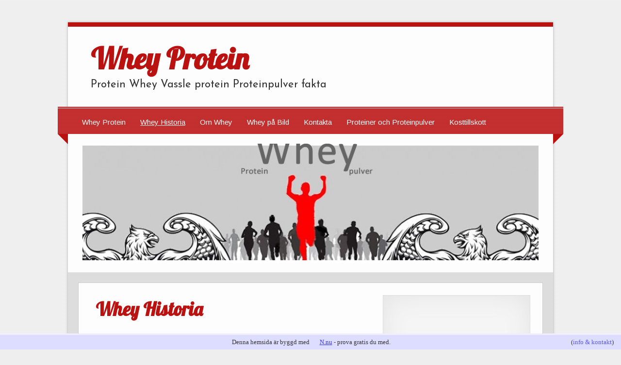

--- FILE ---
content_type: text/html; charset=utf-8
request_url: https://www.proteinwhey.se/whey-protein-historia-vassleprotein
body_size: 6107
content:
<!DOCTYPE html>
<html>
<head>
<title>Whey Historia | Whey Protein</title>
<meta name="viewport" content="width=device-width, initial-scale=1">
<link rel="preconnect" href="https://fonts.gstatic.com" crossorigin>
<link href='https://fonts.googleapis.com/css?family=Lobster|Arimo|Josefin+Sans' rel='stylesheet' type='text/css'>

<style>body{background:url(https://staticjw.com/n/templates/Zeetasty/images/background.png) repeat scroll top left #eee;line-height:27px;font-family:'Arimo',Verdana,Arial,sans-serif;font-size:1.09em;border:0;color:#333;}img{display:block;border:none;}h2{font-size:1.5em}h3{font-size:1.2em}h4{font-size:1em}.clear{clear:both;}a:link{color:#ba1111;text-decoration:none;}a:hover{text-decoration:underline;}a:visited{color:#777;}.wrapper{max-width:1000px;width:100%;margin:3% auto;background:#fdfdfd;box-shadow:0 0 5px #aaa;border-top:0.5em solid #ba1111;}.content{margin-left:auto;margin-right:auto;}.logo{padding:2em 2.7em 1em;-webkit-box-sizing:border-box;-moz-box-sizing:border-box;box-sizing:border-box;}.title h3{font-size:3.5em;font-family:'Lobster',Verdana,Arial,sans-serif;line-height:1em;margin:0;}.title h3 a{color:#ba1111;text-decoration:none;}.description h4{font-size:22px;font-family:'Josefin Sans',sans-serif;font-weight:normal;margin:10px 0 15px;}#header-img{margin:20px auto;}#header-img img{border:none;margin:0 auto;}.menu{margin:0 -1.2em;background:url(https://staticjw.com/n/templates/Zeetasty/images/navi-bg.png) repeat;background-color:#ba1111;border-top:2px solid #ba1111;}#mainnav-border{border-top:1px solid #fdfdfd;}.menu{overflow:hidden;}.menu ul#nav{padding:0.5em 2em 1em;margin:0 auto;position:relative;font-family:'Arimo',Verdana,Arial,sans-serif;list-style:none outside none;text-align:center;}#nav li{display:inline;margin-left:-2px;margin-right:-2px;}#nav li a{color:#fff;font-size:15px;float:left;position:relative;font-weight:normal;padding:6px 15px 7px;text-decoration:none;}#nav li#active a{color:#fff;text-decoration:underline;}#nav li a:hover{text-decoration:underline;}#mainnav-bg-wrap{margin:0 -1.2em -1.2em;border:1.2em solid transparent;border-top:1.2em solid #ba1111;border-bottom:none;}#mainnav-bg{margin-top:-1.2em;height:1.2em;background:#fdfdfd;margin-right:0.1px;margin-left:0.1px;}.content-as{font-family:sans-serif;margin-top:1px;padding:1.5em;border:1.2em solid #ddd;box-shadow:inset 0 0 0 1px #ccc;}.content-as .article{padding:10px;float:left;width:566px;}.content-as .sidebar{float:right;width:250px;margin-bottom:1.5em;padding:1.5em;color:#222;background:#f5f5f5;box-shadow:inset 0 0 3em #e2e2e2;border:1px solid #ddd;}.article .title-page h1{font-size:2.2em;color:#ba1111;font-family:'Lobster',Verdana,Arial,sans-serif;line-height:1em;margin:0 0 25px 0;}.article h2,.article h3{margin-bottom:-5px;margin-top:30px;}.article h2,.article h3{font-family:'Arimo',Verdana,Arial,sans-serif;}.content-page li{line-height:21px;list-style:square;margin-bottom:7px;}.content-page blockquote{font-style:oblique;}.content-page blockquote:before{color:#636161;content:"“";font-family:'Trebuchet MS',serif;font-size:55px;margin-left:-30px;margin-top:12px;position:absolute;text-shadow:1px 1px 0 #fff;}.content-page img{background-color:#fff;border:1px solid #ccc;box-shadow:0 18px 5px -14px #666;max-width:100%;height:auto;margin:10px 0 5px 0;padding:4px;}img#rss-img{border:none!important;box-shadow:none!important;}fieldset#contact-form{background-color:#FCFCFC;border:1px solid #B3B3B3;border-radius:2px 2px 2px 2px;box-shadow:1px 1px 4px 0 #ccc inset;font-family:'Arimo',Verdana,Arial,sans-serif;font-size:14px;padding:15px;width:352px;}#contact-form input[type="text"],#contact-form input[type="email"],#contact-form textarea{background:#fff;border:1px solid #ddd;font-size:1.0em;color:#333;font-family:'Arimo',Verdana,Arial,sans-serif;padding:5px 6px 5px 5px;width:339px;}#contact-form input[type="text"]:focus,#contact-form input[type="email"]:focus,#contact-form textarea:focus{background-color:#F2F2F2;}#contact-form input[type="text"]:hover,#contact-form input[type="email"]:hover,#contact-form textarea:hover{background-color:#F2F2F2;}#contact-form input[type="submit"]{font-family:'Arimo',Verdana,Arial,sans-serif;float:right;font-size:14px;padding:5px 20px;align-items:flex-start;text-align:center;cursor:pointer;border:2px outset buttonface;border-image-source:initial;border-image-slice:initial;border-image-width:initial;border-image-outset:initial;border-image-repeat:initial;background-color:#fff;box-sizing:border-box;}#contact-form input[type="submit"]:hover{background-color:#ddd;cursor:pointer;}.sidebar ul{margin:0;padding-left:26px;}.sidebar h4{font-size:18px;margin-bottom:3px;font-family:'Arimo',Verdana,Arial,sans-serif;margin-top:25px;}.sidebar ul li{list-style:square;margin-bottom:7px;}.footer{background:none repeat scroll 0 0 #ccc;margin-left:auto;margin-right:auto;text-align:center;padding:5px;}.footer small{font-size:15px;}.article hr{margin:30px 10px;border:1px solid #BA1111;}@media (max-width:1065px){.wrapper{max-width:97%}.content-as .article{width:66%}.content-as .sidebar{margin-bottom:1.5em;padding:1.5em;width:25%}}@media (max-width:992px){.content-as .article{width:65%}.content-as .sidebar{padding:1em;width:25%}.sidebar{overflow:hidden;}}@media (max-width:767px){.logo .title h3{font-family:"Lobster",Verdana,Arial,sans-serif;font-size:3em;line-height:1em;margin:0}.logo{box-sizing:border-box;padding:3% 2.7% 1%}.article .title-page h1{font-size:2em;line-height:1em}.content-as .article{width:98%}.content-as .sidebar{width:95%}}@media (max-width:700px){body{background:url(https://staticjw.com/n/templates/Zeetasty/images/background.png) repeat scroll top left #eee!important}.menu,#mainnav-border{display:none}#mainnav-bg-wrap{border-width:0;margin:0}.content-as{border:.5em solid #ddd;padding:0 .5em}}@media (max-width:480px){.logo .title h3{font-size:2.5em}.article .content-page img{float:none!important;clear:both;border:none;padding:0;box-shadow:none}fieldset#contact-form{width:85%}#contact-form input[type="text"],#contact-form input[type="email"],#contact-form textarea{width:95%}.content-as .sidebar{width:92%}.article .content-page ul{padding-left:15px}.article .content-page blockquote::before{font-size:40px;margin-left:-25px}.article .content-page blockquote{margin:10px 18px}.sidebar ul{margin:0;padding-left:15px}}@media (max-width:375px){.logo .title h3{font-size:2em}.article .title-page h1{font-size:1.8em;line-height:1em}.content-as{border:.2em solid #ddd;padding:0 .2em}.content-as .sidebar{width:94%;padding:.5em}.blog-date{padding-right:0}}</style>

    <link rel="icon" href="https://images.staticjw.com/whe/4493/favicon.ico" sizes="any">
    <meta charset="utf-8">
    <meta property="fb:app_id" content="280052272008788">
    <meta name="generator" content="N.nu">
    <meta name="description" content="Whey Protein Vassleprotein Proteinpulver fakta ." />
    <meta name="msvalidate.01" content="03FA1CEEF7F519403C0765B9EDB27E64" />
    <style>html {padding-bottom:40px;}</style>
    <link rel="canonical" href="https://www.proteinwhey.se/whey-protein-historia-vassleprotein">

</head>
<body>
<style>.nav-collapse{clip:rect(0 0 0 0);max-height:0;position:absolute;display:block;overflow:hidden;zoom:1;}.nav-collapse.opened{max-height:9999px;}.nav-toggle{-webkit-tap-highlight-color:rgba(0,0,0,0);-webkit-touch-callout:none;-webkit-user-select:none;-moz-user-select:none;-ms-user-select:none;-o-user-select:none;user-select:none;width:60px;height:36px;z-index:999999;position:absolute;right:15px;top:4px;overflow:hidden;display:block;background:#000 url(https://images.staticjw.com/jim/9159/hamburger.png) no-repeat 50% 44%;}@media screen and (min-width: 700px) {.nav-collapse{position:relative;}.nav-collapse.closed{max-height:none;}.nav-toggle{display:none !important;}}@media (min-width: 700px) {ul#responsive-nav{display:none;}}@media (max-width: 700px){img {max-width:100%;height:auto;}#logo-image{max-width:90%;}.nav-collapse{margin-bottom:30px;margin-top:-45px;min-height:15px;}ul#nav{display:none;}ul#responsive-nav{width:100%;background-color:#fff;margin:0;padding:0 0 10px;display:block;list-style:none;}ul#responsive-nav a{background:none;box-shadow:none;font-size:13px;text-decoration:none;color:#111;display:block;padding:10px 0 5px 15px;text-transform:uppercase;font-family:arial;text-align:left;}ul#responsive-nav #active a {font-weight:bold;}ul#responsive-nav li{width:100%;line-height:25px;display:block;padding:0;border-top:1px solid #ddd;margin:0 !important;}ul#responsive-nav li:hover{background-color:#eee;}body{margin-top:45px;background-color:#fff;background-image:none;}}</style>

<div class="nav-collapse">
<ul id="responsive-nav">
    <li><a href="/">Whey Protein</a></li>
    <li id="active"><a href="/whey-protein-historia-vassleprotein">Whey Historia</a></li>
    <li><a href="/om-whey-vassleprotein">Om Whey</a></li>
    <li><a href="/vassla-vassle-whey-proteinpulver-bild">Whey på Bild</a></li>
    <li><a href="/kontakta-whey-vassleprotein">Kontakta</a></li>
    <li><a href="/proteiner-och-proteinpulver">Proteiner och Proteinpulver</a></li>
    <li><a href="/kosttillskott-online">Kosttillskott</a></li>
</ul>
</div>


<div class="wrapper">
  <div class="content">
    <div class="logo">
      <div class="title"><h3><a href="https://www.proteinwhey.se/">Whey Protein</a></h3></div>
      <div class="description"><h4>Protein Whey Vassle protein Proteinpulver fakta</h4></div>
    </div>
  </div>
   <div class="menu"><div id="mainnav-border"></div>
<ul id="nav">
    <li><a href="/">Whey Protein</a></li>
    <li id="active"><a href="/whey-protein-historia-vassleprotein">Whey Historia</a></li>
    <li><a href="/om-whey-vassleprotein">Om Whey</a></li>
    <li><a href="/vassla-vassle-whey-proteinpulver-bild">Whey på Bild</a></li>
    <li><a href="/kontakta-whey-vassleprotein">Kontakta</a></li>
    <li><a href="/proteiner-och-proteinpulver">Proteiner och Proteinpulver</a></li>
    <li><a href="/kosttillskott-online">Kosttillskott</a></li>
</ul>
 </div>
	  <div id="mainnav-bg-wrap"><div id="mainnav-bg"></div></div>
  <div class="content">
<div id="header-img"><img src="https://images.staticjw.com/whe/6588/header.jpg" style="width:100%;height:auto;max-width:940px" alt=""></div>	    <div class="content-as">
        <div class="article">
             <div class="title-page"><h1>Whey Historia</h1></div>
             <div class="content-page">

<p> </p>
<p><img style="margin-right: auto; margin-left: auto; display: block;" title="Whey Historia" src="https://images.staticjw.com/whe/4109/whey-evolution.jpg" alt="Whey Proteinpulver utveckling" width="400" height="223" /></p>
<p><strong> </strong></p>
<p><strong>Vassleprotein Whey under människans historia </strong></p>
<p>Redan för tusentals år sedan började människan att använda mjölken på flera sätt än att dricka den rå som den är. Att mjölken koagulerar upptäcktes tidigt när man märkte att det fanns något ämne i kalvmagen som kunde koagulera mjölk, det vill säga att fälla ut proteinerna. Den kunskapen om hur mjölken kunde fås att koagulera är också grunden till osttillverkningen, den äldsta kända regelmässiga användandet av enzymer. Osttillverkningens hemligheter upptäcktes faktiskt av en tillfällighet som så många andra goda upptäckter. Det var nomadfolken söderifrån som hade mjölk i den tidens mest hanterbara vätskebehållare på ritterna in i de nya okända rikena i form av magar från nötkreatur vilka tjänstgjorde som sadelsäckar, så att ryttarna snabbt kunde få sig några klunkar av vätska för att kyla av sig.</p>
<p><img style="margin-right: auto; margin-left: auto; display: block;" title="whey evolutiuon " src="https://images.staticjw.com/whe/3976/thats-the-whey-of-evolution.gif" alt="Whey Protein utveckling" width="300" height="67" /></p>
<p>Under de varmaste dagarna så var de dock betydligt mer i stillhet i enlighet med traditionen de kom från. Då började man märka att mjölken i sadelväskorna började koagulera när den fick stå orörd en stund. Mjölksyran växte till sig vilket löste ut löpen från sadelväskorna. I sadelväskorna började då protein fraktioner att separeras ut som den mer flytande vassle och det mer greppbara kaseinet, något som vi idag antagligen skulle kalla ostmassa. D.v.s. en blandning av kasein som är den mer fasta fraktionen och vassla som är flytande. Det är ur den flytande delen man senare kan utvinna vassleproteinet, d.v.s. vassle kommer från vassla. (whey) Ett annat sätt att få fram vassle från mjölk är att hälla något surt i mjölken t.ex. ättika, då koagulerar och bildar proteinföreningarna kasein och vassla.</p>
<p> <img style="display: block; margin-left: auto; margin-right: auto;" title="Från Vassle till Whey Proteinpulver" src="https://images.staticjw.com/whe/3424/whey-fran-protein-till-proteinpulver.jpg" alt="Vassle Protein till Whey Proteinpulver" width="200" height="426" /></p>
<p>Nåväl det är ur vassla som vassle utvinns ifrån och thats the whey! När sedan vasslefraktionen fin-filtreras i flera omgångar så blir det renare och renare vassleprotein kvar, den renaste får man efter än fler filtreringar vilken kan avslutas med speciella microfiltreringsmetoder. Detta leder fram till den färdiga produkt med vassleprotein som finns i flera hälsokostbutiker och som säljs under namnet Whey protein &amp; Whey Proteinpulver.</p>
<p> </p>
<p> Det var faktiskt en Svensk som gjorde att Whey Proteinet började användas så mycket som det faktiskt gör idag, det var Gustav du Laval som genom Whey Protein Separatorn möjliggjorde att wheyproteinet gick att ta tillvara på ett effektivt och bra sätt vilket var just vad separatorn gjorde.</p>
<p> </p>
<p><img style="display: block; margin-left: auto; margin-right: auto;" src="https://images.staticjw.com/whe/5720/gustav-de-laval.jpg" alt="" /></p>
<p>Och fortfarande än idag så är Alfa Laval involverat med mejeriprodukter och har en stor del i den filtreringstekning och ultrafiltreringar som görs för att separera så skonsamt som möjligt, för att sedan renodla proteinfraktioner som Kaseinprotein och Whey Protein tills det blir förädlat nog för att kunna bli råvara till dagens högkvalitativa kosttillskott som Whey Proteinpulver.</p>
<p> </p>
<p>Se <a title="Whey Protein Kaseinprotein separatorn" href="https://www.proteinwhey.se/whey-protein-och-proteinpulver-fran-vassleprotein-historia">Whey Protein historia</a> Historia.</p>


</div>
        </div>
        <div class="sidebar"><h4> </h4>
<h4>Välkommen</h4>
<p>Välkommen till www.proteinwhey.se.</p>
<h4> </h4>
<h4>Proteinpulver</h4>
<p><a title="Whey Proteinpulver" href="https://proteinwhey.se/proteinpulver">Whey Proteinpulver</a> blogg</p>
<p> </p>
<h4>Whey Nyhetsbrev</h4>
<iframe title="Prenumerera" src="/include/subscribe.php?id=97201&language=1" style="display:block;width:200px;border:0;height:70px;overflow:hidden;"  seamless></iframe>
<p>Här kan du prenumerera på nyheter om whey och våra uppdateringar av sidan om Whey proteinpulver. Eller bara uttrycka dittt gillande :)</p>
<p> </p>
<a href="https://www.facebook.com/sharer/sharer.php?u=https://www.proteinwhey.se/" rel="nofollow" onclick="javascript:window.open(this.href,'', 'menubar=no,toolbar=no,resizable=yes,scrollbars=yes,height=400,width=600');return false;"><img style="margin:0 0 10px 15px;border:none;" class="fb-like-button" src="https://staticjw.com/images/fb-like-buttons/sv_SE.png" alt="Facebook"></a>
<p> </p>
<p> </p></div>
      <div class="clear"></div>
    </div>
  </div>
  <div class="footer"><small>© 2026 Proteinwhey.se  Whey Protein</small></div>
</div>


<!-- --><div style="font:13px/19px verdana;text-align:center;position:fixed;left:0px;bottom:0px;height:20px;padding:5px 15px;color:#333;width:100%;background:#ddf;border-top:3px solid #eef;">Denna hemsida är byggd med <a href="https://n.nu" style="color:#33f;text-decoration:underline;background:url(https://staticjw.com/n/favicon.ico) left center no-repeat #ddf;padding-left:18px;">N.nu</a> - prova gratis du med.<span style="float:right;margin-left:-90px;margin-right:30px;">(<a href="https://katalog.n.nu/97201/proteinwhey.se" style="color:#55f;">info & kontakt</a>)</span></div>



<!-- TradeDoubler site verification 2815705 --><script>
  (function(i,s,o,g,r,a,m){i['GoogleAnalyticsObject']=r;i[r]=i[r]||function(){
  (i[r].q=i[r].q||[]).push(arguments)},i[r].l=1*new Date();a=s.createElement(o),
  m=s.getElementsByTagName(o)[0];a.async=1;a.src=g;m.parentNode.insertBefore(a,m)
  })(window,document,'script','//www.google-analytics.com/analytics.js','ga');

  ga('create', 'UA-71586352-1', 'auto');
  ga('send', 'pageview');

</script>1

<script src="https://cdnjs.cloudflare.com/ajax/libs/responsive-nav.js/1.0.39/responsive-nav.min.js"></script>
<script>var nav = responsiveNav(".nav-collapse",{label: ""});</script>


<script>
(function() { // Redistats, track version 1.0
    var global_id = '1bfjqgzx';
    var property_id = 97201;
    var url = encodeURIComponent(window.location.href.split('#')[0]);
    var referrer = encodeURIComponent(document.referrer);
    var x = document.createElement('script'), s = document.getElementsByTagName('script')[0];
    x.src = 'https://redistats.com/track.js?gid='+global_id+'&pid='+property_id+'&url='+url+'&referrer='+referrer;
    s.parentNode.insertBefore(x, s);
})();
</script>

<script defer src="https://static.cloudflareinsights.com/beacon.min.js/vcd15cbe7772f49c399c6a5babf22c1241717689176015" integrity="sha512-ZpsOmlRQV6y907TI0dKBHq9Md29nnaEIPlkf84rnaERnq6zvWvPUqr2ft8M1aS28oN72PdrCzSjY4U6VaAw1EQ==" data-cf-beacon='{"version":"2024.11.0","token":"f2514291d9b449bdb2c7abfc9f0008bc","r":1,"server_timing":{"name":{"cfCacheStatus":true,"cfEdge":true,"cfExtPri":true,"cfL4":true,"cfOrigin":true,"cfSpeedBrain":true},"location_startswith":null}}' crossorigin="anonymous"></script>
</body>
</html>
<!-- Page generated in 0.00338 seconds at 28 Jan 15:54 -->

--- FILE ---
content_type: text/plain
request_url: https://www.google-analytics.com/j/collect?v=1&_v=j102&a=354165542&t=pageview&_s=1&dl=https%3A%2F%2Fwww.proteinwhey.se%2Fwhey-protein-historia-vassleprotein&ul=en-us%40posix&dt=Whey%20Historia%20%7C%20Whey%20Protein&sr=1280x720&vp=1280x720&_u=IEBAAEABAAAAACAAI~&jid=851039258&gjid=1997504928&cid=615841116.1769612088&tid=UA-71586352-1&_gid=585697279.1769612088&_r=1&_slc=1&z=750952344
body_size: -451
content:
2,cG-P5RN20MBZG